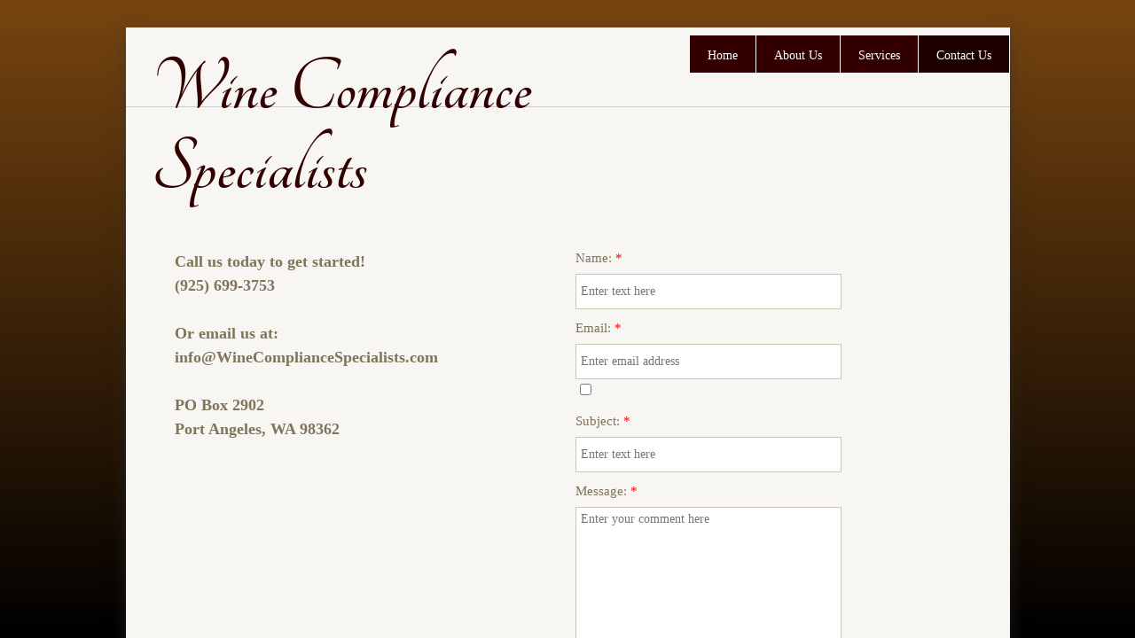

--- FILE ---
content_type: text/css
request_url: http://img2.wsimg.com/starfield/duel/v2.5.8/sf.core/app.css
body_size: 11991
content:
.sflayer{position:absolute;top:0;left:0;height:1px;width:1px}.sflayer-dialog{z-index:150000000}.sflayer-flyout{z-index:110000000}.sflayer-abstop{z-index:2000000000}.sf-icn,.sf-icn:link{display:inline-block;vertical-align:middle;background-image:url(//img1.wsimg.com/starfield/duel/v2.5.8/sf.core/images/sf-icn-sprt.png);background-repeat:no-repeat;overflow:hidden;text-decoration:none}.sf-icn-cal{background-position:0 0;width:17px;height:17px}.sf-icn-calnext{background-position:0 -37px;width:14px;height:14px}.sf-icn-calprev{background-position:0 -71px;width:14px;height:14px}.sf-icn-close1{background-position:0 -105px;width:15px;height:15px}.sf-icn-close2{background-position:0 -140px;width:13px;height:13px}.sf-icn-copy{background-position:0 -173px;width:16px;height:18px}.sf-icn-edit{background-position:0 -211px;width:15px;height:15px}.sf-icn-email{background-position:0 -246px;width:18px;height:13px}.sf-icn-export{background-position:0 -279px;width:19px;height:11px}.sf-icn-favorite{background-position:0 -310px;width:17px;height:15px}.sf-icn-feedback{background-position:0 -345px;width:16px;height:15px}.sf-icn-import{background-position:0 -380px;width:19px;height:11px}.sf-icn-print{background-position:0 -411px;width:16px;height:16px}.sf-icn-rdadd{background-position:0 -447px;width:20px;height:20px}.sf-icn-rdcheck{background-position:0 -487px;width:20px;height:20px}.sf-icn-rddelete{background-position:0 -527px;width:20px;height:20px}.sf-icn-rdremove{background-position:0 -567px;width:20px;height:20px}.sf-icn-rdrenew{background-position:0 -607px;width:20px;height:20px}.sf-icn-rdupgrade{background-position:0 -647px;width:20px;height:20px}.sf-icn-refresh{background-position:0 -687px;width:14px;height:14px}.sf-icn-restore{background-position:0 -721px;width:14px;height:14px}.sf-icn-searchgd{background-position:0 -755px;width:14px;height:14px}.sf-icn-searchpl{background-position:0 -789px;width:14px;height:14px}.sf-icn-settings{background-position:0 -823px;width:16px;height:16px}.sf-icn-sync{background-position:0 -859px;width:17px;height:18px}.sf-icn-ascend{background-position:0 -922px;width:7px;height:4px}.sf-icn-descend{background-position:0 -896px;width:7px;height:4px}.sf-icn-chkmark{background-position:1px -948px;height:12px;width:13px}.sf-icn-save{background-position:0 -1016px;width:16px;height:16px}.sf-icn-cancel{background-position:0 -980px;width:16px;height:16px}.sf-icn-rdrenew2{background-position:0 -1052px;width:20px;height:20px}.sf-icn-rdrenew3{background-position:0 -1092px;width:20px;height:20px}.sf-icn-rddelete2{background-position:0 -1132px;width:14px;height:14px}.sf-icn-pil{display:inline-block;vertical-align:middle;background-image:url(//img1.wsimg.com/starfield/duel/v2.5.8/sf.core/images/sf-icn-pil-sprt.png);background-repeat:no-repeat;overflow:hidden;text-decoration:none;height:15px;width:15px}.sf-btn-dsabld .sf-icn-pil{zoom:1;filter:alpha(opacity=40);opacity:.4;cursor:default!important}.sf-icn-pil-purchase{background-position:0 0}.sf-icn-pil-delete{background-position:0 -25px}.sf-icn-pil-add{background-position:0 -50px}.sf-icn-pil-edit{background-position:0 -75px}.sf-icn-alert,.sf-icn-alert:link{display:inline-block;vertical-align:middle;background-image:url(//img1.wsimg.com/starfield/duel/v2.5.8/sf.core/images/sf-icn-alert.png);background-repeat:no-repeat;overflow:hidden;text-decoration:none;position:absolute;top:50%;left:10px;margin-top:-12px;height:23px}.sf-icn-alert-error{background-position:0 -10px;width:26px}.sf-icn-alert-warning{background-position:0 -61px;width:26px}.sf-icn-alert-success{background-position:-1px -112px;width:24px}.sf-icn-alert-info{background-position:-1px -162px;width:24px}.sf-pl .sf-icn-alert-info{background-position:-1px -211px;width:24px}.sf-offscrn{position:absolute;left:-999999em}.sf-btn-primary,.sf-btn-primary:link,.sf-btn-primary:visited{background-image:url(//img1.wsimg.com/starfield/duel/v2.5.8/sf.core/images/sf-btn-primary-sprt.png);background-color:#000;border-width:1px;border-style:solid;-moz-border-radius:3px;-webkit-border-radius:3px;border-radius:3px;display:inline-block;font-family:verdana;font-size:12px;font-weight:700;cursor:pointer;text-decoration:none;vertical-align:middle;line-height:12px;padding:4px 10px 5px;*padding:3px 10px 6px;margin:0}button.sf-btn-primary,input.sf-btn-primary{height:12px;line-height:10px;box-sizing:content-box;-moz-box-sizing:content-box;-webkit-box-sizing:content-box;*height:23px;*padding:0 9px 1px;*line-height:normal;*overflow:visible}button.sf-btn-primary::-moz-focus-inner,input.sf-btn-primary::-moz-focus-inner{padding:0;border:0}.sf-btn-primary,.sf-btn-primary:link,.sf-btn-primary:visited{background-position:0 0;border-color:#000;color:#fff}.sf-btn-primary:hover{background-position:0 -30px}.sf-btn-primary:active{background-position:0 -60px}.sf-btn-primary.sf-btn-dsabld,.sf-btn-primary.sf-btn-dsabld:link,.sf-btn-primary.sf-btn-dsabld:visited{background-position:0 -90px;border-color:#a5a5a5;color:#fff;cursor:default}.sf-btn-secondary,.sf-btn-secondary:link,.sf-btn-secondary:visited{background-image:url(//img1.wsimg.com/starfield/duel/v2.5.8/sf.core/images/sf-btn-secondary-sprt.png);background-color:#b1b1b1;border-width:1px;border-style:solid;-moz-border-radius:3px;-webkit-border-radius:3px;border-radius:3px;display:inline-block;font-family:verdana;font-size:12px;font-weight:700;cursor:pointer;text-decoration:none;vertical-align:middle;line-height:12px;padding:4px 10px 5px;*padding:3px 10px 6px;margin:0}button.sf-btn-secondary,input.sf-btn-secondary{height:12px;line-height:10px;box-sizing:content-box;-moz-box-sizing:content-box;-webkit-box-sizing:content-box;*height:23px;*padding:0 9px 1px;*line-height:normal;*overflow:visible}button.sf-btn-secondary::-moz-focus-inner,input.sf-btn-secondary::-moz-focus-inner{padding:0;border:0}.sf-btn-secondary,.sf-btn-secondary:link,.sf-btn-secondary:visited{background-position:0 0;border-color:#b1b1b1;color:#000}.sf-btn-secondary:hover{background-position:0 -34px}.sf-btn-secondary:active{background-position:0 -68px}.sf-btn-secondary.sf-btn-dsabld,.sf-btn-secondary.sf-btn-dsabld:link,.sf-btn-secondary.sf-btn-dsabld:visited{background-position:0 -103px;border-color:#E0E0E0;color:#999;cursor:default}.sf-btn-minor,.sf-btn-minor:link,.sf-btn-minor:visited{background:url(//img1.wsimg.com/starfield/duel/v2.5.8/sf.core/images/sf-btn-minor-sprt.png) 0 0 repeat-x #b1b1b1;border-width:1px;border-style:solid;-moz-border-radius:3px;-webkit-border-radius:3px;border-radius:3px;display:inline-block;font-family:verdana;font-size:10px;font-weight:700;cursor:pointer;text-decoration:none;vertical-align:middle;line-height:12px;padding:3px 10px 4px;margin:0}button.sf-btn-minor,input.sf-btn-minor{height:12px;line-height:10px;box-sizing:content-box;-moz-box-sizing:content-box;-webkit-box-sizing:content-box;*height:21px;*padding:0 9px 1px;*line-height:normal;*overflow:visible}button.sf-btn-minor::-moz-focus-inner,input.sf-btn-minor::-moz-focus-inner{padding:0;border:0}.sf-btn-minor,.sf-btn-minor:link,.sf-btn-minor:visited{background-position:0 0;border-color:#b1b1b1;color:#000}.sf-btn-minor:hover,.sf-btn-minor.hover{background-position:0 -30px}.sf-btn-minor:active{background-position:0 -60px}.sf-btn-minor.sf-btn-dsabld,.sf-btn-minor.sf-btn-dsabld:link,.sf-btn-minor.sf-btn-dsabld:visited{background-position:0 -90px;border-color:#E0E0E0;color:#999;cursor:default}.sf-btn-pil,.sf-btn-pil:link,.sf-btn-pil:visited{border-width:1px;border-style:solid;-moz-border-radius:12px;-webkit-border-radius:12px;border-radius:12px;display:inline-block;font-family:arial,verdana,helvetica,sans-serif;font-size:11px;font-weight:400;cursor:pointer;margin:0;text-decoration:none;vertical-align:middle;line-height:14px;padding:2px 10px 3px;white-space:nowrap}button.sf-btn-pil,input.sf-btn-pil{box-sizing:content-box;-moz-box-sizing:content-box;-webkit-box-sizing:content-box;*height:21px;*padding:0 9px 1px;*line-height:normal;*overflow:visible}button.sf-btn-pil::-moz-focus-inner,input.sf-btn-pil::-moz-focus-inner{padding:0;border:0}.sf-btn-pil,.sf-btn-pil:link,.sf-btn-pil:visited{background:#f9f9f9;background:url([data-uri]);*background:#f9f9f9;background:-moz-linear-gradient(top,#fff 5%,#ededed 100%);background:-webkit-gradient(linear,left top,left bottom,color-stop(5%,#fff),color-stop(100%,#ededed));background:-webkit-linear-gradient(top,#fff 5%,#ededed 100%);background:-o-linear-gradient(top,#fff 5%,#ededed 100%);background:-ms-linear-gradient(top,#fff 5%,#ededed 100%);background:linear-gradient(top,#fff 5%,#ededed 100%);filter:progid:DXImageTransform.Microsoft.gradient(startColorstr='#ffffff', endColorstr='#ededed', GradientType=0);border-color:#cfcfcf;color:#00f}.sf-btn-pil:hover{border-color:#afafaf}.sf-btn-pil:active{background:#ededed;background:url([data-uri]);*background:#ededed;background:-moz-linear-gradient(top,#ededed 5%,#fff 100%);background:-webkit-gradient(linear,left top,left bottom,color-stop(5%,#ededed),color-stop(100%,#fff));background:-webkit-linear-gradient(top,#ededed 5%,#fff 100%);background:-o-linear-gradient(top,#ededed 5%,#fff 100%);background:-ms-linear-gradient(top,#ededed 5%,#fff 100%);background:linear-gradient(top,#ededed 5%,#fff 100%);filter:progid:DXImageTransform.Microsoft.gradient(startColorstr='#ededed', endColorstr='#ffffff', GradientType=0)}.sf-btn-pil.sf-btn-dsabld,.sf-btn-pil.sf-btn-dsabld:link,.sf-btn-pil.sf-btn-dsabld:visited{border-color:#f1f1f1;color:#b2b2ff;cursor:default;background:#fff;background:url([data-uri]);*background:#fff;background:-moz-linear-gradient(top,#fff 5%,#fafafa 100%);background:-webkit-gradient(linear,left top,left bottom,color-stop(5%,#fff),color-stop(100%,#fafafa));background:-webkit-linear-gradient(top,#fff 5%,#fafafa 100%);background:-o-linear-gradient(top,#fff 5%,#fafafa 100%);background:-ms-linear-gradient(top,#fff 5%,#fafafa 100%);background:linear-gradient(top,#fff 5%,#fafafa 100%);filter:progid:DXImageTransform.Microsoft.gradient(startColorstr='#ffffff', endColorstr='#fafafa', GradientType=0)}:root .sf-btn-pil{filter:none \0/IE9}.sf-btn-pil .sf-icn-pil{margin:-3px 5px -2px -4px;*margin-top:-2px}.sf-btn-pil-lg,.sf-btn-pil-lg:link,.sf-btn-pil-lg:visited,.sf-btn-pil-lg:active{cursor:pointer;display:inline-block;line-height:15px;margin-bottom:0;padding:4px 12px;text-align:center;text-decoration:none;vertical-align:middle;font-family:arial,verdana,helvetica,sans-serif;font-size:12px;-moz-border-radius:20px;-webkit-border-radius:20px;border-radius:20px;background:#fefefe;background:url([data-uri]);*background:#fefefe;background:-moz-linear-gradient(top,#fefefe 0,#f3f3f3 50%,#ededed 55%,#fcfcfc 100%);background:-webkit-gradient(linear,left top,left bottom,color-stop(0%,#fefefe),color-stop(50%,#f3f3f3),color-stop(55%,#ededed),color-stop(100%,#fcfcfc));background:-webkit-linear-gradient(top,#fefefe 0,#f3f3f3 50%,#ededed 55%,#fcfcfc 100%);background:-o-linear-gradient(top,#fefefe 0,#f3f3f3 50%,#ededed 55%,#fcfcfc 100%);background:-ms-linear-gradient(top,#fefefe 0,#f3f3f3 50%,#ededed 55%,#fcfcfc 100%);background:linear-gradient(to bottom,#fefefe 0,#f3f3f3 50%,#ededed 55%,#fcfcfc 100%);filter:progid:DXImageTransform.Microsoft.gradient(startColorstr='#fefefe', endColorstr='#fcfcfc', GradientType=0);border:1px solid #cfcfcf;color:#000;box-shadow:2px 4px 2px rgba(0,0,0,.08),0 0 1px 1px #fff inset}.sf-btn-pil-lg:hover{border-color:#afafaf}.sf-btn-pil-lg.sf-btn-dsabld,.sf-btn-pil-lg.sf-btn-dsabld:link,.sf-btn-pil-lg.sf-btn-dsabld:visited{border-color:#f1f1f1;color:#c6c6c6;cursor:default;background:#fff;background:url([data-uri]);*background:#fff;background:-moz-linear-gradient(top,#fff 0,#fafafa 55%,#fefefe 100%);background:-webkit-gradient(linear,left top,left bottom,color-stop(0%,#fff),color-stop(55%,#fafafa),color-stop(100%,#fefefe));background:-webkit-linear-gradient(top,#fff 0,#fafafa 55%,#fefefe 100%);background:-o-linear-gradient(top,#fff 0,#fafafa 55%,#fefefe 100%);background:-ms-linear-gradient(top,#fff 0,#fafafa 55%,#fefefe 100%);background:linear-gradient(to bottom,#fff 0,#fafafa 55%,#fefefe 100%);filter:progid:DXImageTransform.Microsoft.gradient(startColorstr='#ffffff', endColorstr='#fefefe', GradientType=0)}:root .sf-btn-pil-lg{filter:none \0/IE9}button.sf-btn-pil-lg{*padding-top:3px;*padding-bottom:2px}button.sf-btn-pil-lg::-moz-focus-inner{padding:0;border:0}.sf-btn-pil-lg .sf-icn-pil{margin:-1px 5px 0 -6px;*margin-top:-2px}.sf-btn-previous,.sf-btn-previous:link,.sf-btn-previous:visited{background:url(//img1.wsimg.com/starfield/duel/v2.5.8/sf.core/images/sf-btn-prev-next-sprt.png);display:inline-block;vertical-align:middle;background-repeat:no-repeat;background-position:0 0;overflow:hidden;text-decoration:none;height:17px;width:17px}.sf-btn-previous:active,.sf-btn-previous:hover{background-position:0 -32px}.sf-btn-previous.sf-btn-dsabld,.sf-btn-previous.sf-btn-dsabld:link,.sf-btn-previous.sf-btn-dsabld:visited{background-position:0 -64px}.sf-btn-next,.sf-btn-next:link,.sf-btn-next:visited{background:url(//img1.wsimg.com/starfield/duel/v2.5.8/sf.core/images/sf-btn-prev-next-sprt.png);display:inline-block;vertical-align:middle;background-repeat:no-repeat;background-position:0 -95px;overflow:hidden;text-decoration:none;height:17px;width:17px;border:0 none}.sf-btn-next:active,.sf-btn-next:hover{background-position:0 -127px}.sf-btn-next.sf-btn-dsabld,.sf-btn-next.sf-btn-dsabld:link,.sf-btn-next.sf-btn-dsabld:visited{background-position:0 -159px}.sf-btn-file{position:relative;overflow:hidden}.sf-btn-file input{cursor:pointer;position:absolute;top:0;right:0;margin:0;padding:0;font-size:100px;opacity:0;filter:alpha(opacity=0);*vertical-align:text-top}.sf-btn-m-right,.sf-btn-m-right:link,.sf-btn-m-right:visited{margin-right:7px}.sf-btn-m-left,.sf-btn-m-left:link,.sf-btn-m-left:visited{margin-left:7px}.sf-clear:after{content:".";display:block;visibility:hidden;height:0;font-size:1px;clear:both}.sf-clear{zoom:1}.sf-clear:after{content:".";display:block;visibility:hidden;height:0;font-size:1px;clear:both}.sf-clear{zoom:1}.sf-header-wrap{height:auto!important;min-width:980px;color:#000;font-family:Arial,verdana,Helvetica,sans-serif;font-size:12px;margin:0;line-height:1}.sf-header-wrap a,.sf-header-wrap a:link,.sf-header-wrap a:visited{text-decoration:underline}.sf-header-wrap a:hover{text-decoration:none}.sf-offscrn{position:absolute;left:-999999em}.sf-header-top{height:26px;background-color:#000}.sf-header-top a,.sf-header-top a:link,.sf-header-top a:visited{color:#a9caf3}.sf-header-logo,.sf-header-logo:link,.sf-header-logo:visited,.sf-header-logo:hover{float:left;display:inline-block;height:26px;line-height:26px;vertical-align:middle;max-width:300px;margin:0 0 0 15px;white-space:nowrap;font-size:11px;color:#FFF;overflow:hidden;text-overflow:ellipses}.sf-header-suite-logo,a.sf-header-suite-logo:link,a.sf-header-suite-logo:visited,a.sf-header-suite-logo:hover{font-size:14px;font-weight:700;text-transform:uppercase;font-family:Arial,Helvetica,FreeSans,sans-serif;font-weight:400;overflow:hidden;margin:6px 0 0 23px;height:20px;line-height:1;-webkit-box-reflect:below -15px -webkit-gradient(linear,left top,left bottom,from(transparent),to(rgba(0,0,0,.5)));float:left;text-decoration:none;color:#fff;display:inline-block}.sf-header-suite-logo-first-word{background:-webkit-gradient(linear,left top,left bottom,from(#feb228),to(#ffc95d));-webkit-background-clip:text;-webkit-text-fill-color:transparent;font-weight:700;color:#feb228}.sf-header-version{float:left;margin:8px 0 0 10px;color:#FFF;font-size:11px}.sf-header-topbar{height:19px;color:#fff;padding:7px 10px 0 0;font-size:11px;float:right;z-index:1;position:relative}.sf-header-topbar-item{float:left;margin-left:25px;display:inline}.sf-header-slideout-item{position:relative;overflow:visible;height:20px;top:-4px}a.sf-header-slideout-button,a.sf-header-slideout-button:link,a.sf-header-slideout-button:visited,a.sf-header-slideout-button:hover{cursor:pointer;background:#bebebe;background:url([data-uri]);*background:#bebebe;background:-moz-linear-gradient(top,#bebebe 0,#969696 100%);background:-webkit-gradient(linear,left top,left bottom,color-stop(0%,#bebebe),color-stop(100%,#969696));background:-webkit-linear-gradient(top,#bebebe 0,#969696 100%);background:-o-linear-gradient(top,#bebebe 0,#969696 100%);background:-ms-linear-gradient(top,#bebebe 0,#969696 100%);background:linear-gradient(to bottom,#bebebe 0,#969696 100%);filter:progid:DXImageTransform.Microsoft.gradient(startColorstr='#bebebe', endColorstr='#969696', GradientType=0);border:0 none;-webkit-border-radius:10px;-moz-border-radius:10px;border-radius:10px;line-height:18px;height:20px;text-align:right;display:inline-block;*display:inline;*zoom:1;text-decoration:none;color:#fff;padding:0 25px 0 15px}.sf-header-slideout-button-icon{position:absolute;top:4px;right:4px;width:12px;height:12px;background-color:#787878;display:block;border-radius:10px}.sf-header-slideout-button-grayarrow{width:0;height:0;border-top:4px solid transparent;border-bottom:4px solid transparent;border-left:4px solid #fff;display:inline-block;position:absolute;top:2px;left:5px}.sf-header-tabs-menu-wrap{font-size:11px;color:#fff;background-position:0 -305px;background-repeat:repeat-x;height:36px;background:#3d4045;background:url([data-uri]);*background:#3d4045;background:-moz-linear-gradient(top,#3d4045 0,#020202 100%);background:-webkit-gradient(linear,left top,left bottom,color-stop(0%,#3d4045),color-stop(100%,#020202));background:-webkit-linear-gradient(top,#3d4045 0,#020202 100%);background:-o-linear-gradient(top,#3d4045 0,#020202 100%);background:-ms-linear-gradient(top,#3d4045 0,#020202 100%);background:linear-gradient(to bottom,#3d4045 0,#020202 100%);filter:progid:DXImageTransform.Microsoft.gradient(startColorstr='#3d4045', endColorstr='#020202', GradientType=0)}:root .sf-header-tabs-menu-wrap{filter:none \0/IE9}.sf-header-tabs-menu-wrap a,.sf-header-tabs-menu-wrap a:link,.sf-header-tabs-menu-wrap a:visited{color:#a9caf3}.sf-header-custom-list{float:right;padding:7px 10px 0 0;margin:0;list-style:none;z-index:0;position:relative}.sf-header-custom-item{margin-left:20px;float:left;position:relative}.sf-header-tabs-menu{margin:0 0 0 100px;padding:0;float:left;list-style:none;font-size:12px;height:24px;position:relative;z-index:1000;top:12px}.sf-header-tabs-menu li{float:left;position:relative;margin-right:1px;z-index:1000}.sf-header-tabs-menu li a,.sf-header-tabs-menu li a:link,.sf-header-tabs-menu li a:visited{display:block;float:left;padding:5px 15px 0;text-decoration:none;min-height:17px;height:17px;outline:0;color:#000;-moz-border-radius:7px 7px 0 0;-webkit-border-radius:7px 7px 0 0;border-radius:7px 7px 0 0}.sf-header-tabs-menu li:hover a,.sf-header-tabs-menu li a:hover,.sf-header-tabs-menu li.sf-active a,.sf-header-tabs-menu li.sf-active a:link,.sf-header-tabs-menu li.sf-active a:visited{background:#fff;border:1px solid #fff;-webkit-box-shadow:inset 0 7px 5px 0 #d8d8d8;box-shadow:inset 0 7px 5px 0 #d8d8d8}.sf-header-tabs-menu ul{background-color:#fff;position:absolute;top:24px;left:-999em;z-index:10000;height:auto!important;width:172px;float:none;clear:left;padding:0;margin:0;list-item:none}.sf-header-tabs-menu li:hover ul{left:auto}.sf-header-tabs-menu ul li a,.sf-header-tabs-menu ul li a:link,.sf-header-tabs-menu ul li a:visited,.sf-header-tabs-menu li.sf-active ul li a,.sf-header-tabs-menu li.sf-active ul li a:link,.sf-header-tabs-menu li.sf-active ul li a:visited{height:auto!important;text-align:left;display:block;background:none!important;border-radius:0;padding:5px 6px 5px 10px;line-height:17px;width:155px;min-height:0;white-space:normal;box-shadow:none;-webkit-box-shadow:none;float:left}.sf-header-tabs-menu ul li.sf-last-nav-item a,.sf-header-tabs-menu ul li.sf-last-nav-item a:link,.sf-header-tabs-menu ul li.sf-last-nav-item a:visited{border-bottom:1px solid #c9c9c9!important}.sf-header-menu-wrap{background-position:left 0;background-color:#fdfdfd;height:28px;background-repeat:repeat-x;clear:both;border-bottom:1px solid #ccc}.sf-header-menu{float:left;position:relative;z-index:999;margin:0;padding:0;list-style:none;font-size:12px;height:27px}.sf-header-menu li{float:left;position:relative;background-position:right -45px;background-repeat:no-repeat;vertical-align:middle;z-index:999;cursor:pointer}.sf-header-menu li.sf-header-menu-last{background-image:none}.sf-header-menu li a,.sf-header-menu li a:link,.sf-header-menu li a:visited,.sf-header-menu li a:hover{display:block;padding:8px 15px;color:#000;text-decoration:none;float:left}.sf-header-menu li.sf-active a,.sf-header-menu li.sf-active a:link,.sf-header-menu li.sf-active a:visited{background-repeat:no-repeat;font-weight:700}.sf-header-menu li.sf-active ul li a,.sf-header-menu li.sf-active ul li a:link,.sf-header-menu li.sf-active ul li a:visited{background-repeat:no-repeat;font-weight:400}.sf-header-menu li.sf-header-menu-dropdown{padding-right:16px}.sf-header-menu li.sf-header-menu-dropdown a,.sf-header-menu li.sf-header-menu-dropdown a:link,.sf-header-menu li.sf-header-menu-dropdown a:visited{padding:8px 19px 8px 15px!important;background-position:right -70px;background-repeat:no-repeat}.sf-header-menu ul{position:absolute;top:28px;left:-999em;z-index:999;padding:0;margin:0;border-right:1px solid #c9c9c9;border-top:1px solid #ccc;width:172px;float:none;clear:left;background-color:#fff;zoom:1}.sf-header-menu ul li{background-image:none;border-bottom:0;padding:0;margin:0;position:relative;display:block;height:1%;z-index:999}.sf-header-menu li.sf-header-menu-dropdown ul li a,.sf-header-menu li.sf-header-menu-dropdown ul li a:link,.sf-header-menu li.sf-header-menu-dropdown ul li a:visited{height:auto!important;text-align:left!important;display:block!important;background-image:none!important;padding:5px 6px 5px 10px!important;width:155px!important;background-color:#fff;border-bottom:1px dotted #c9c9c9;border-left:1px solid #c9c9c9!important;min-height:0!important;white-space:normal!important;line-height:17px!important}.sf-header-menu ul li.sf-last-nav-item a,.sf-header-menu ul li.sf-last-nav-item a:link,.sf-header-menu ul li.sf-last-nav-item a:visited{border-bottom:1px solid #c9c9c9!important;background-image:none!important}.sf-header-menu ul li ul li.sf-last-nav-item li a,.sf-header-menu ul li ul li.sf-last-nav-item li a:link,.sf-header-menu ul li ul li.sf-last-nav-item li a:visited{border-bottom:1px dashed #c9c9c9!important}.sf-header-menu ul li ul li.sf-first-nav-item a,.sf-header-menu ul li ul li.sf-first-nav-item a:link,.sf-header-menu ul li ul li.sf-first-nav-item a:visited{border-bottom:1px dashed #c9c9c9!important}.sf-header-menu li:hover ul{left:auto}.sf-header-menu li ul li:hover{border-bottom:0}.sf-header-menu-gradient{background-position:left -34px;background-repeat:repeat-x;height:4px;font-size:0}.sf-header-menu-right-wrap{float:right}.sf-header-menu-wrap,.sf-header-menu li,.sf-header-menu li.sf-header-menu-dropdown a,.sf-header-menu li.sf-header-menu-dropdown a:link,.sf-header-menu li.sf-header-menu-dropdown a:visited,.sf-header-menu-gradient,.sf-header-logo{background-image:url(//img1.wsimg.com/starfield/duel/v2.5.8/sf.core/images/sf-header-sprt-gd.png)}.sf-header-logo{background-position:0 -124px;width:64px;height:26px;display:block;background-repeat:no-repeat;text-indent:-999999em}.sf-header-tabs-menu li a,.sf-header-tabs-menu li a:link,.sf-header-tabs-menu li a:visited{border:1px solid #5b9400;background:#7ec013;background:url([data-uri]);*background:#7ec013;background:-moz-linear-gradient(top,#91c939 0,#a1d54f 50%,#7dbe0c 50%);background:-webkit-gradient(linear,left top,left bottom,color-stop(0%,#91c939),color-stop(50%,#a1d54f),color-stop(50%,#7dbe0c));background:-webkit-linear-gradient(top,#91c939 0,#a1d54f 50%,#7dbe0c 50%);background:-o-linear-gradient(top,#91c939 0,#a1d54f 50%,#7dbe0c 50%);background:-ms-linear-gradient(top,#91c939 0,#a1d54f 50%,#7dbe0c 50%);background:linear-gradient(to bottom,#91c939 0,#a1d54f 50%,#7dbe0c 50%);filter:progid:DXImageTransform.Microsoft.gradient(startColorstr='#a0d54e', endColorstr='#589400', GradientType=0)}:root .sf-header-tabs-menu li a,:root .sf-header-tabs-menu li a:link,:root .sf-header-tabs-menu li a:visited{filter:none \0/IE9}.sf-header-tabs-menu li:hover a,.sf-header-tabs-menu li a:hover,.sf-header-tabs-menu li.sf-active a,.sf-header-tabs-menu li.sf-active a:link,.sf-header-tabs-menu li.sf-active a:visited{background:#fff;filter:none;border:1px solid #fff;-webkit-box-shadow:inset 0 7px 5px 0 #d8d8d8;box-shadow:inset 0 7px 5px 0 #d8d8d8}.sf-header-tabs-menu ul li a,.sf-header-tabs-menu ul li a:link,.sf-header-tabs-menu ul li a:visited,.sf-header-tabs-menu li.sf-active ul li a,.sf-header-tabs-menu li.sf-active ul li a:link,.sf-header-tabs-menu li.sf-active ul li a:visited{background:#fff;border-bottom:1px dotted #c9c9c9;border-left:1px solid #c9c9c9;border-right:1px solid #c9c9c9;border-top:0;box-shadow:none;-webkit-box-shadow:none}.sf-header-tabs-menu ul li a:hover,.sf-header-tabs-menu li.sf-active ul li a:hover,.sf-header-menu ul li a:hover{background-color:#e4efc7!important}.sf-pl .sf-header-menu-wrap,.sf-pl .sf-header-menu li,.sf-pl .sf-header-menu li.sf-header-menu-dropdown a,.sf-pl .sf-header-menu li.sf-header-menu-dropdown a:link,.sf-pl .sf-header-menu li.sf-header-menu-dropdown a:visited,.sf-pl .sf-header-menu-gradient,.sf-pl .sf-header-logo{background-image:url(//img1.wsimg.com/starfield/duel/v2.5.8/sf.core/images/sf-header-sprt-pl.png)}.sf-pl .sf-header-logo{display:none!important}.sf-pl .sf-header-tabs-menu li a,.sf-pl .sf-header-tabs-menu li a:link,.sf-pl .sf-header-tabs-menu li a:visited{border:1px solid #1f54bc;background:#3a7ee4;background:url([data-uri]);*background:#3a7ee4;background:-moz-linear-gradient(top,#70b2f1 0,#6db1f1 50%,#529ff1 50%,#3c81e5 100%);background:-webkit-gradient(linear,left top,left bottom,color-stop(0%,#70b2f1),color-stop(50%,#6db1f1),color-stop(50%,#529ff1),color-stop(100%,#3c81e5));background:-webkit-linear-gradient(top,#70b2f1 0,#6db1f1 50%,#529ff1 50%,#3c81e5 100%);background:-o-linear-gradient(top,#70b2f1 0,#6db1f1 50%,#529ff1 50%,#3c81e5 100%);background:-ms-linear-gradient(top,#70b2f1 0,#6db1f1 50%,#529ff1 50%,#3c81e5 100%);background:linear-gradient(to bottom,#70b2f1 0,#6db1f1 50%,#529ff1 50%,#3c81e5 100%);filter:progid:DXImageTransform.Microsoft.gradient(startColorstr='#6db1f1', endColorstr='#3a7ee4', GradientType=0)}:root .sf-pl .sf-header-tabs-menu li a,:root .sf-pl .sf-header-tabs-menu li a:link,:root .sf-pl .sf-header-tabs-menu li a:visited{filter:none \0/IE9}.sf-pl .sf-header-tabs-menu li:hover a,.sf-pl .sf-header-tabs-menu li a:hover,.sf-pl .sf-header-tabs-menu li.sf-active a,.sf-pl .sf-header-tabs-menu li.sf-active a:link,.sf-pl .sf-header-tabs-menu li.sf-active a:visited{background:#fff;filter:none;border:1px solid #fff;-webkit-box-shadow:inset 0 7px 5px 0 #d8d8d8;box-shadow:inset 0 7px 5px 0 #d8d8d8}.sf-pl .sf-header-tabs-menu ul li a,.sf-pl .sf-header-tabs-menu ul li a:link,.sf-pl .sf-header-tabs-menu ul li a:visited,.sf-pl .sf-header-tabs-menu li.sf-active ul li a,.sf-pl .sf-header-tabs-menu li.sf-active ul li a:link,.sf-pl .sf-header-tabs-menu li.sf-active ul li a:visited{background:#fff;border-bottom:1px dotted #c9c9c9;border-left:1px solid #c9c9c9;border-right:1px solid #c9c9c9;border-top:0;box-shadow:none;-webkit-box-shadow:none}.sf-pl .sf-header-tabs-menu ul li a:hover,.sf-pl .sf-header-tabs-menu li.sf-active ul li a:hover,.sf-pl .sf-header-menu ul li a:hover{background-color:#D9E5F3!important}.sf-form-row{margin-bottom:12px;line-height:1;*zoom:1}.sf-form-row:after{content:".";display:block;visibility:hidden;clear:both;height:0}.sf-form-label{display:block;margin-bottom:4px}.sf-form-input,.sf-form-select{font-family:arial,verdana,helvetica,sans-serif;font-size:12px;border:1px solid #ccc;padding:2px;margin:0}.sf-form-radio,.sf-form-check{padding:0 0 0 20px;text-indent:-20px;*text-indent:-10px;display:inline-block;*zoom:1;margin-right:26px}.sf-form-check input[type=checkbox],.sf-form-radio input[type=radio]{border:0 none;height:13px;margin:0 3px 0 0;padding:0;vertical-align:-2px;*vertical-align:0;width:13px}.sf-form-help{display:block;margin-top:3px;font-size:11px}.sf-form-error{color:#D00000;border-color:#D00000}.sf-form-error .sf-form-input,.sf-form-error .sf-form-select{border-color:#D00000}.sf-search{border:1px solid #ccc;font-family:arial,verdana,helvetica,sans-serif;font-size:12px;padding:2px 25px 2px 2px;background-image:url(//img1.wsimg.com/starfield/duel/v2.5.8/sf.core/images/sf-icn-sprt.png);background-position:100% -753px;background-repeat:no-repeat;height:17px}.sf-pl .sf-search{background-position:100% -787px}.sf-search:-moz-placeholder{color:#999}.sf-search::-webkit-input-placeholder{color:#999}.sf-menu{border:1px solid #bcbcbc;padding:0;margin:0;list-style:none}.sf-menu-li{border-top:1px dotted #CCC;word-wrap:break-word;_zoom:1}.sf-menu-li:first-child{border-top:0 none}.sf-menu-input{padding:5px;display:block;position:relative}.sf-menu-a,.sf-menu-a:link,.sf-menu-a:visited{text-decoration:none;color:#000;padding:7px 15px;display:block;position:relative;_zoom:1}.sf-menu-a:hover{text-decoration:underline;background-color:#e7f1cc}.sf-pl .sf-menu-a:hover{background-color:#d9e5f3}.sf-menu-highlight{color:#F90}.sf-menu-icns .sf-menu-a{padding-left:34px}.sf-menu-icn{display:block;height:24px;width:30px;position:absolute;left:2px;top:50%;margin-top:-12px}.sf-menu-icn.sf-icn{margin-left:5px;margin-top:-8px;height:20px}.sf-menu .sf-search{-moz-box-sizing:border-box;-webkit-box-sizing:border-box;box-sizing:border-box;height:21px;*height:15px;width:100%;*width:auto}.sf-list-ul ul,.sf-list-ol ol,.sf-list-un ul{margin-bottom:0}.sf-list-ul{list-style:disc outside none}.sf-list-ol,.sf-list-ul{margin:0 0 9px 25px}.sf-list-ol,.sf-list-ul,.sf-list-un{padding:0}.sf-list-un{margin:0 0 9px;list-style:none outside none}.sf-list-li{line-height:18px}.sf-list-ol{list-style:decimal outside none}.sf-datagrid-filterbar{border-left:1px solid #B2B2B2;border-right:1px solid #B2B2B2;border-top:1px solid #B2B2B2;font-size:11px;text-align:left;padding:3px 10px;clear:both;background:#e3dc9f;background:-moz-linear-gradient(top,#e3dc9f 0,#fbf5bc 100%);background:-webkit-gradient(linear,left top,left bottom,color-stop(0%,#e3dc9f),color-stop(100%,#fbf5bc));background:-webkit-linear-gradient(top,#e3dc9f 0,#fbf5bc 100%);background:-o-linear-gradient(top,#e3dc9f 0,#fbf5bc 100%);background:-ms-linear-gradient(top,#e3dc9f 0,#fbf5bc 100%);background:linear-gradient(to bottom,#e3dc9f 0,#fbf5bc 100%);filter:progid:DXImageTransform.Microsoft.gradient(startColorstr='#e3dc9f', endColorstr='#fbf5bc', GradientType=0);box-shadow:0 1px 0 #fffeae inset;*zoom:1}.sf-datagrid-filterbar:after{content:".";display:block;visibility:hidden;clear:both;height:0}.sf-datagrid-filterbar-left{float:left;margin-right:10px}.sf-datagrid-filterbar-right{float:right;margin-left:10px}.sf-datagrid-filterbar label{vertical-align:middle;margin-right:1px}.sf-datagrid-search{background-position:5px -753px;border:1px solid #B2B2B2;color:#838383;font-size:11px;height:16px;padding-left:25px;width:110px}.sf-datagrid-filterbar-right select{vertical-align:middle;height:20px;border:1px solid #b2b2b2;font-size:11px;margin:0}.sf-datagrid-pagn{background:#ddd;border:1px solid #b2b2b2;font-size:11px;padding:3px 10px;text-align:right;position:relative;*zoom:1}.sf-datagrid-pagn:after{content:".";display:block;visibility:hidden;clear:both;height:0}.sf-datagrid-pagn-top{margin-bottom:-1px}.sf-datagrid-pagn-bottom{margin-top:-1px}.sf-datagrid-pagn-left{float:left;margin-right:20px}.sf-datagrid-pagn-right{float:right;margin-left:20px}.sf-datagrid-pagn-prev,.sf-datagrid-pagn-next{vertical-align:-4px!important;*vertical-align:2px!important}.sf-datagrid-pagn label{margin-right:1px}.sf-datagrid-pagn select{font-size:11px;font-family:arial;padding:1px 1px 1px 0;margin:0 1px 0 0;border:1px solid #b2b2b2}.sf-datagrid-pagn-pager{margin:0 10px}.sf-datagrid-pagn-refresh{margin-right:10px}.sf-datagrid-pagn-right,.sf-datagrid-pagn-left{height:20px;line-height:20px}.sf-datagrid-pagn-pager label,.sf-datagrid-pagn-pager span{*vertical-align:3px}.sf-datagrid-pagn-displaycount{margin-right:30px}.sf-datagrid-main{overflow:hidden}.sf-datagrid{width:100%;font-size:12px;font-family:arial,verdana,helvetica,sans-serif;border-right:1px solid #b2b2b2;border-bottom:1px solid #b2b2b2;background-color:#fff;border-collapse:collapse;border-spacing:0}.sf-datagrid th,.sf-datagrid td{border-top:1px solid #b2b2b2;border-left:1px solid #b2b2b2}.sf-datagrid th{background-image:url(//img1.wsimg.com/starfield/duel/v2.5.8/sf.core/images/sf-datgrid-hdr.png);background-repeat:repeat-x;background-color:#f7f7f7;background:-moz-linear-gradient(top,#fefefe 0,#f4f4f4 50%,#e5e5e5 51%,#f7f7f7 100%);background:-webkit-gradient(linear,left top,left bottom,color-stop(0%,#fefefe),color-stop(50%,#f4f4f4),color-stop(51%,#e5e5e5),color-stop(100%,#f7f7f7));background:-webkit-linear-gradient(top,#fefefe 0,#f4f4f4 50%,#e5e5e5 51%,#f7f7f7 100%);background:-o-linear-gradient(top,#fefefe 0,#f4f4f4 50%,#e5e5e5 51%,#f7f7f7 100%);background:-ms-linear-gradient(top,#fefefe 0,#f4f4f4 50%,#e5e5e5 51%,#f7f7f7 100%);background:linear-gradient(top,#fefefe 0,#f4f4f4 50%,#e5e5e5 51%,#f7f7f7 100%);background-size:100% 100%;font-weight:700;padding:2px 10px;font-size:11px;text-align:left;height:22px;vertical-align:middle}.sf-datagrid td{padding:0 10px;height:26px;vertical-align:middle;empty-cells:show;overflow:hidden}.sf-datagrid-action-sort{color:#000;text-decoration:underline;display:block;position:relative}.sf-datagrid-action-sort:hover{text-decoration:none}.sf-datagrid-action-sort-active{padding-right:12px}.sf-datagrid th .sf-icn-ascend,.sf-datagrid th .sf-icn-descend{position:absolute;top:50%;right:0;margin-top:-3px}.sf-datagrid .sf-datagrid-odd td{background-color:#f5f5f5}.sf-datagrid .sf-datagrid-hover td{background-color:#fffcd6}.sf-datagrid .sf-datagrid-selected td{background-color:#e4efc7}.sf-datagrid .sf-datagrid-error td{background-color:#fedada}.sf-datagrid .sf-datagrid-rowstate-edit td[data-editable=true],.sf-datagrid .sf-datagrid-rowstate-edit td[data-editable=row],.sf-datagrid .sf-datagrid-cellstate-edit{padding:0 1px}.sf-datagrid .sf-datagrid-rowstate-edit td[data-editable=true] input[type=text],.sf-datagrid .sf-datagrid-rowstate-edit td[data-editable=row] input[type=text],.sf-datagrid .sf-datagrid-cellstate-edit input[type=text]{border:1px solid #88D702;margin:0;padding:0 7px;font-size:12px;font-family:arial,verdana,helvetica,sans-serif;line-height:21px}.sf-datagrid td[data-editable=true],.sf-datagrid td[data-editable=cell]{cursor:pointer}.sf-datagrid td.sf-datagrid-cellstate-edit[data-editable=true],.sf-datagrid td.sf-datagrid-cellstate-edit[data-editable=cell]{cursor:default}.sf-datagrid .sf-datagrid-cellstate-edit .sf-datagrid-celledit-btns{padding:3px 4px 0}.sf-datagrid-celledit-btnsext{background-color:#fff;padding:3px;border-left:1px solid #88D702;border-right:1px solid #88D702;border-bottom:1px solid #88D702;overflow:hidden;position:absolute}.sf-datagrid-celleditbtns a{margin-left:7px}.sf-datagrid-celleditbtns a:first-child{margin-left:0}.sf-datagrid .dgdatepicker input{*vertical-align:top}.sf-datagrid input[type=checkbox],.sf-datagrid input[type=radio]{width:13px;height:13px;vertical-align:middle;padding:0;margin:0;overflow:hidden}.sf-datagrid-actions{font-size:11px;line-height:20px;text-indent:-10px}.sf-datagrid-actions a{margin-left:10px}colgroup.sf-datagrid-check col,.sf-datagrid-check{width:34px;*width:13px}.sf-datagrid-sort-inactive{display:none!important}.sf-datagrid-xhead,.sf-datagrid-xbody{border:1px solid #b2b2b2;border-top:0 none}.sf-datagrid-xhead{background-image:url(//img1.wsimg.com/starfield/duel/v2.5.8/sf.core/images/sf-datgrid-hdr.png);background-repeat:repeat-x;background-color:#f7f7f7;background:-moz-linear-gradient(top,#fefefe 0,#f4f4f4 50%,#e5e5e5 51%,#f7f7f7 100%);background:-webkit-gradient(linear,left top,left bottom,color-stop(0%,#fefefe),color-stop(50%,#f4f4f4),color-stop(51%,#e5e5e5),color-stop(100%,#f7f7f7));background:-webkit-linear-gradient(top,#fefefe 0,#f4f4f4 50%,#e5e5e5 51%,#f7f7f7 100%);background:-o-linear-gradient(top,#fefefe 0,#f4f4f4 50%,#e5e5e5 51%,#f7f7f7 100%);background:-ms-linear-gradient(top,#fefefe 0,#f4f4f4 50%,#e5e5e5 51%,#f7f7f7 100%);background:linear-gradient(top,#fefefe 0,#f4f4f4 50%,#e5e5e5 51%,#f7f7f7 100%);background-size:100% 100%;border-top:1px solid #B2B2B2}.sf-datagrid-xbody{background-color:#F7F7F7}.sf-datagrid-xhead th:first-child,.sf-datagrid-xbody td:first-child{border-left:0 none;*border-left:1px solid transparent}.sf-datagrid-xhead .sf-datagrid,.sf-datagrid-xbody .sf-datagrid{border:0 none}.sf-datagrid-xhead table{background:0 0}.sf-datagrid-xhead th{border-top:0 none!important;background:0 0;box-sizing:border-box}.sf-datagrid-xbody .sf-datagrid{margin-top:-1px;-moz-box-shadow:0 1px 0 #b2b2b2;-webkit-box-shadow:0 1px 0 #b2b2b2;box-shadow:0 1px 0 #b2b2b2;*width:auto}.sf-datagrid-action-bar{border-left:1px solid #ccc;border-right:1px solid #ccc;border-top:1px solid #ccc;-moz-border-radius:10px 10px 0 0;-webkit-border-radius:10px 10px 0 0;border-radius:10px 10px 0 0;background-image:url(//img1.wsimg.com/starfield/duel/v2.5.8/sf.core/images/sf-datagrid-action-bar.png);background-repeat:repeat-x;height:42px;font-family:arial}.sf-datagrid-xhead-fix:after{content:""}.sf-datagrid-xhead-fix2:before{content:""}.sf-alert{font-family:arial,verdana,helvetica,sans-serif;font-size:12px;position:relative;padding:12px 25px 11px 46px;margin-bottom:20px;zoom:1;line-height:15px;font-weight:400}.sf-alert-close{position:absolute;right:2px;top:2px}.sf-alert-error{border:1px solid #d00000;background-color:#ffdcdc}.sf-alert-warning{border:1px solid #e0a61b;background-color:#fffbcc}.sf-alert-success{border:1px solid #88c236;background-color:#ecfbda}.sf-alert-info{border:1px solid #3aaedd;background-color:#e1f2f9}.sf-pl .sf-alert-info{border:1px solid #e3c921;background-color:#fdef94}.sf-alert-actions{float:right;margin:-4px -15px 0 7px}.sf-alert-actions a,.sf-alert-actions a:link,.sf-alert-actions button,.sf-alert-actions input{margin-left:3px}.sf_growl_sprite{background-image:url(//img1.wsimg.com/starfield/duel/v2.5.8/sf.core/images/sf_growl_sprite.png)}#sf_growl{position:fixed;top:40px;right:40px;width:280px;z-index:100000}#sf_growl_close_all{-webkit-border-radius:7px;-moz-border-radius:7px;border-radius:7px;z-index:100000;background:#000;background:rgba(0,0,0,.85);position:relative;display:none;margin-bottom:5px;font-family:Arial;font-weight:700;text-align:center;font-size:11px;color:#fff;cursor:pointer}.sf_growl_bg{height:100%;margin-bottom:5px;-webkit-border-radius:7px;-moz-border-radius:7px;border-radius:7px;padding:15px;background:#000;background:rgba(0,0,0,.85);position:relative;cursor:auto;font-family:arial,verdana,helvetica,sans-serif}.sf_growl_close{display:block;background-position:-56px 0;background-repeat:no-repeat;width:11px;height:11px;border:0;position:absolute;top:5px;right:5px;cursor:pointer;font-size:0}.sf_growl_msg{text-align:left;cursor:auto;color:#aaa}.sf_growl_ico{float:left;display:block;background-repeat:no-repeat;border:0;height:16px;margin-right:7px}.sf_growl_ico_success{background-position:0 0;width:17px}.sf_growl_ico_warning{background-position:-18px 0;width:18px}.sf_growl_ico_error{background-position:-37px 0;width:18px}.sf_growl_title{font-size:12px;color:#fff;font-weight:700;margin-bottom:9px}.sf_growl_content{font-size:11px;color:#CECECE;font-weight:400;line-height:13px}.sf-tip-ico{background:url(//img1.wsimg.com/starfield/duel/v2.5.8/sf.core/images/sf-tipper-sprt.gif) -7px -7px no-repeat;cursor:pointer;height:10px;width:10px;position:relative;vertical-align:middle;display:inline-block;zoom:1;*display:inline;overflow:hidden}.sf-tipper{display:block;position:absolute;z-index:2000010000}.sf-tipper-wrap,.sf-howl-wrap{background-color:#E1F2F9;border:1px solid #39AFDD;color:#000;font-family:arial,verdana,helvetica,sans-serif;font-size:12px;font-weight:400;line-height:1.3;min-height:43px;padding:17px 10px 10px;position:relative;text-align:left;width:213px}* html .sf-tipper-wrap{height:43px}.sf-tipper-heading,.sf-howl-heading{padding:0;font-weight:700}.sf-tipper-heading{font-size:1em;margin:0 0 4px}.sf-howl-heading{font-size:1.15em;margin:0 0 10px}.sf-tipper-ptr{display:block;background:url(//img1.wsimg.com/starfield/duel/v2.5.8/sf.core/images/sf-tipper-sprt.gif) no-repeat;height:11px;width:12px;position:absolute;overflow:hidden}.sf-tipper-ptr-topright{background-position:-6px -107px;bottom:0;left:1px}* html .sf-tipper-ptr-topright{bottom:-1px}.sf-tipper-ptr-bottomright{background-position:-6px -32px;left:1px;top:0}.sf-tipper-ptr-topleft{background-position:-6px -82px;bottom:0;right:0}* html .sf-tipper-ptr-topleft{bottom:-1px}.sf-tipper-ptr-bottomleft{background-position:-6px -57px;right:0;top:0}.sf-tipper-close,.sf-tourpoint-close{position:absolute;right:5px;top:5px;cursor:pointer}.sf-pl .sf-tip-ico{background-position:-32px -7px}.sf-pl .sf-tipper-wrap{background-color:#FDEF94;border-color:#E3C921}.sf-pl .sf-tipper-ptr-topright{background-position:-31px -107px}.sf-pl .sf-tipper-ptr-topleft{background-position:-31px -81px}.sf-pl .sf-tipper-ptr-bottomright{background-position:-31px -32px}.sf-pl .sf-tipper-ptr-bottomleft{background-position:-31px -57px}.sf-tipper-morelink{text-align:right;margin:5px 0 0}.sf-qt,.sf-howl{background:#000;background:rgba(0,0,0,.85);-webkit-border-radius:5px;-moz-border-radius:5px;border-radius:5px;margin-bottom:3px;position:absolute;display:none;font-family:arial,verdana,helvetica,sans-serif;font-size:11px;font-weight:400;line-height:14px;color:#fff}.sf-qt{max-width:180px;padding:8px 10px;z-index:2000010000}.sf-howl{max-width:400px;padding:18px 16px}.sf-qt-below,.sf-howl-below{margin-bottom:0;margin-top:9px}.sf-qt-arrow-wrap,.sf-howl-arrow-wrap{width:12px;height:6px;position:absolute;display:block;bottom:-6px;overflow:hidden}.sf-qt-arrow,.sf-howl-arrow{width:0;height:0;display:block;border-left:6px solid transparent;border-right:6px solid transparent;border-top:6px solid #000;border-top:6px solid rgba(0,0,0,.85)}.sf-qt-below .sf-qt-arrow,.sf-howl-below .sf-howl-arrow{border-top:0;border-bottom:6px solid #000;border-bottom:6px solid rgba(0,0,0,.85)}.sf-qt-below .sf-qt-arrow-wrap,.sf-howl-below .sf-howl-arrow-wrap{top:-6px}.sf-tourpoint{display:block;position:absolute;z-index:2000010000}.sf-tourpoint-wrap{background-color:#fafafa;border:1px solid #bbb;color:#000;font-family:arial,verdana,helvetica,sans-serif;font-size:12px;font-weight:400;line-height:1.3;min-height:43px;padding:10px;position:relative;text-align:left;width:215px}* html .sf-tourpoint-wrap{height:43px}.sf-tourpoint-heading{font-size:18px;font-weight:400;margin-bottom:7px;line-height:1.1}.sf-tourpoint-titlebarheading{font-weight:700;color:#9e9e9e;margin:0 30px 10px 0}.sf-tourpoint-ptr{display:block;background:url(//img1.wsimg.com/starfield/duel/v2.5.8/sf.core/images/sf-tourguide-sprt.png) no-repeat;height:11px;width:12px;position:absolute;overflow:hidden}.sf-tourpoint-ptr-topright{background-position:-4px -123px;bottom:0;left:1px}* html .sf-tourpoint-ptr-topright{bottom:-1px}.sf-tourpoint-ptr-bottomright{background-position:-4px -48px;left:1px;top:0}.sf-tourpoint-ptr-topleft{background-position:-4px -98px;bottom:0;right:0}* html .sf-tourpoint-ptr-topleft{bottom:-1px}.sf-tourpoint-ptr-bottomleft{background-position:-4px -73px;right:0;top:0}.sf-tourpoint-nav{background-color:#F2F2F2;height:20px;margin:20px -10px -10px;border-top:1px solid #bbb;text-align:center;padding:7px 0 0}.sf-tourpoint-nav li{background-image:url(//img1.wsimg.com/starfield/duel/v2.5.8/sf.core/images/sf-tourguide-sprt.png);display:inline-block;list-style:none;*display:inline;*zoom:1}.sf-tourpoint-nav-item{background-position:1px -191px;height:10px;width:9px;padding:0 5px}.sf-tourpoint-nav-item.current{background-position:1px -175px;cursor:default}.sf-tourpoint-nav-prev{background-position:-4px -154px;height:11px;width:7px;margin-top:1px;padding-right:5px;cursor:pointer}.sf-tourpoint-nav-next{background-position:6px -139px;height:11px;width:7px;margin-top:1px;padding-left:10px;cursor:pointer}.sf-tourpoint-nav li.disabled{opacity:.4;filter:alpha(opacity=40);cursor:default}.sf-tabs{font-family:arial,Verdana,helvetica,sans-serif;font-size:12px;margin:0;position:relative;padding:0 0 0 10px;z-index:1;list-style:none;zoom:1}.sf-tabs:after{content:".";display:block;visibility:hidden;height:0;font-size:1px;clear:both}.sf-tabs li{float:left;margin:0 2px 0 0;position:relative;top:1px;z-index:1}.sf-tabs-hidden{display:none!important}.sf-tabs a,.sf-tabs a:link,.sf-tabs a:visited{color:#000;display:block;float:left;padding:3px 15px;line-height:14px;border:1px solid #ccc;background-color:#e9e9e9;-moz-border-radius:7px 7px 0 0;-webkit-border-radius:7px 7px 0 0;border-radius:7px 7px 0 0;text-decoration:none}.sf-tabs a:focus{outline:0}.sf-tabs a:hover{background-color:#fff}.sf-tabs-actv-tab a,.sf-tabs-actv-tab a:link,.sf-tabs-actv-tab a:visited{color:#000;padding-bottom:4px;background-color:#fff;border-bottom:0}.sf-tabs-disabled-tab a,.sf-tabs-disabled-tab a:link,.sf-tabs-disabled-tab a:visited,.sf-tabs-disabled-tab a:hover{background-color:#e9e9e9;opacity:.4;filter:alpha(opacity=40)}.sf-tabs-content-wrap{border:1px solid #ccc;-moz-border-radius:10px;-webkit-border-radius:10px;border-radius:10px;position:relative;z-index:0;padding:0;font-family:arial,Verdana,helvetica,sans-serif;font-size:12px}.sf-tabs-content{padding:15px;display:none}.sf-tabs-content:first-child,.sf-tabs-actv-content{display:block}.sf-tabs-bborder{border-bottom:1px solid #ccc}.sf-tabs-toggle{background:#f7f7f7;background:-moz-linear-gradient(top,#f7f7f7 0,#dfdfdf 100%);background:-webkit-gradient(linear,left top,left bottom,color-stop(0%,#f7f7f7),color-stop(100%,#dfdfdf));background:-webkit-linear-gradient(top,#f7f7f7 0,#dfdfdf 100%);background:-o-linear-gradient(top,#f7f7f7 0,#dfdfdf 100%);background:-ms-linear-gradient(top,#f7f7f7 0,#dfdfdf 100%);background:linear-gradient(top,#f7f7f7 0,#dfdfdf 100%);filter:progid:DXImageTransform.Microsoft.gradient(startColorstr='#f7f7f7', endColorstr='#dfdfdf', GradientType=0);border-bottom:1px solid #BCBCBC;-moz-box-shadow:0 -1px 0 #e9e9e9 inset;-webkit-box-shadow:0 -1px 0 #e9e9e9 inset;box-shadow:0 -1px 0 #e9e9e9 inset;padding:4px 10px;text-align:center;zoom:1}.sf-tabs-toggle:after{content:".";display:block;visibility:hidden;clear:both;height:0}.sf-tabs-toggle-list{border:1px solid #f5f5f5;-moz-border-radius:3px;-webkit-border-radius:3px;border-radius:3px;display:inline-block;*display:inline;list-style:none;margin:0;padding:0;zoom:1;vertical-align:bottom}.sf-tabs-toggle-list li{float:left;white-space:nowrap}.sf-tabs-toggle-list li:first-child a{border-radius:3px 0 0 3px}.sf-tabs-toggle-list li:last-child a{border-radius:0 3px 3px 0}.sf-tabs-toggle-list a,.sf-tabs-toggle-list a:link,.sf-tabs-toggle-list a:visited{background:#e7e7e7;background:url([data-uri]);*background:#e7e7e7;background:-moz-linear-gradient(top,#e7e7e7 0,#c1c1c1 100%);background:-webkit-gradient(linear,left top,left bottom,color-stop(0%,#e7e7e7),color-stop(100%,#c1c1c1));background:-webkit-linear-gradient(top,#e7e7e7 0,#c1c1c1 100%);background:-o-linear-gradient(top,#e7e7e7 0,#c1c1c1 100%);background:-ms-linear-gradient(top,#e7e7e7 0,#c1c1c1 100%);background:linear-gradient(top,#e7e7e7 0,#c1c1c1 100%);filter:progid:DXImageTransform.Microsoft.gradient(startColorstr='#e7e7e7', endColorstr='#c1c1c1', GradientType=0);-moz-box-shadow:0 1px 1px #f6f6f6 inset;-webkit-box-shadow:0 1px 1px #f6f6f6 inset;border:1px solid #b3b3b3;box-shadow:0 1px 1px #f6f6f6 inset;color:#565656;display:block;font-family:arial,verdana,helvetica,sans-serif;font-size:12px;font-weight:400;height:21px;line-height:21.1px;padding:0 20px;text-decoration:none;text-shadow:0 0 0 transparent,0 1px 0 #eaeaea;min-width:54px;width:auto;_width:54px}:root .sf-tabs-toggle-list a,:root .sf-tabs-toggle-list a:link,:root .sf-tabs-toggle-list a:visited{filter:none \0/IE9}.sf-tabs-toggle-list a:hover,.sf-tabs-toggle-list .sf-tabs-toggle-actv a,.sf-tabs-toggle-list .sf-tabs-toggle-actv a:link,.sf-tabs-toggle-list .sf-tabs-toggle-actv a:visited{background:#6ea516;background:url([data-uri]);*background:#6ea516;background:-moz-linear-gradient(top,#6ea516 0,#86be2c 100%);background:-webkit-gradient(linear,left top,left bottom,color-stop(0%,#6ea516),color-stop(100%,#86be2c));background:-webkit-linear-gradient(top,#6ea516 0,#86be2c 100%);background:-o-linear-gradient(top,#6ea516 0,#86be2c 100%);background:-ms-linear-gradient(top,#6ea516 0,#86be2c 100%);background:linear-gradient(top,#6ea516 0,#86be2c 100%);filter:progid:DXImageTransform.Microsoft.gradient(startColorstr='#6ea516', endColorstr='#86be2c', GradientType=0);border-color:#407808;-moz-box-shadow:0 0 3px 0 #48800a inset;-webkit-box-shadow:0 0 3px 0 #48800a inset;box-shadow:0 0 3px 0 #48800a inset;color:#fff;font-weight:700;text-shadow:0 0 0 transparent,0 -1px 0 #5b8e15}:root .sf-tabs-toggle-list a:hover,:root .sf-tabs-toggle-list .sf-tabs-toggle-actv a,:root .sf-tabs-toggle-list .sf-tabs-toggle-actv a:link,:root .sf-tabs-toggle-list .sf-tabs-toggle-actv a:visited{filter:none \0/IE9}.sf-tabs-toggle-list .sf-tabs-toggle-actv a:before{content:"";border-bottom:4px solid transparent;border-left:4px solid #b3d779;border-top:4px solid transparent;display:inline-block;height:0;margin-left:-11px;margin-right:7px;width:0}.sf-pl .sf-tabs-toggle-list a:hover,.sf-pl .sf-tabs-toggle-list .sf-tabs-toggle-actv a,.sf-pl .sf-tabs-toggle-list .sf-tabs-toggle-actv a:link,.sf-pl .sf-tabs-toggle-list .sf-tabs-toggle-actv a:visited{background:#2b7de8;background:url([data-uri]);*background:#2b7de8;background:-moz-linear-gradient(top,#2b7de8 0,#65aaf0 100%);background:-webkit-gradient(linear,left top,left bottom,color-stop(0%,#2b7de8),color-stop(100%,#65aaf0));background:-webkit-linear-gradient(top,#2b7de8 0,#65aaf0 100%);background:-o-linear-gradient(top,#2b7de8 0,#65aaf0 100%);background:-ms-linear-gradient(top,#2b7de8 0,#65aaf0 100%);background:linear-gradient(to bottom,#2b7de8 0,#65aaf0 100%);filter:progid:DXImageTransform.Microsoft.gradient(startColorstr='#2b7de8', endColorstr='#65aaf0', GradientType=0);border-color:#1c5dde;-moz-box-shadow:0 0 3px 0 #2c7ee9 inset;-webkit-box-shadow:0 0 3px 0 #2c7ee9 inset;box-shadow:0 0 3px 0 #0247C5 inset;text-shadow:0 0 0 transparent,0 -1px 0 #235fb1}:root .sf-pl .sf-tabs-toggle-list a:hover,:root .sf-pl .sf-tabs-toggle-list .sf-tabs-toggle-actv a,:root .sf-pl .sf-tabs-toggle-list .sf-tabs-toggle-actv a:link,:root .sf-pl .sf-tabs-toggle-list .sf-tabs-toggle-actv a:visited{filter:none \0/IE9}.sf-pl .sf-tabs-toggle-list .sf-tabs-toggle-actv a:before{border-left:4px solid #9dcdfd}.sf-tabs-wiz{background-image:url(//img1.wsimg.com/starfield/duel/v2.5.8/sf.core/images/sf-tabs-wiz-sprt.png);background-repeat:repeat-x;background-position:left bottom;padding:9px 7.5px 0;text-align:left;zoom:1;font-family:arial,verdana,helvetica,sans-serif;font-size:12px;font-weight:700;height:42px;overflow:hidden}.sf-g-modal .sf-tabs-wiz{border-top:1px solid #ccc}.sf-tabs-wiz-list{display:inline-block;*display:inline;list-style:none;margin:0;padding:0;zoom:1}.sf-tabs-wiz-list li{float:left;white-space:nowrap;margin:0 2.5px;padding-bottom:10px;position:relative}.sf-tabs-wiz-list a,.sf-tabs-wiz-list a:link,.sf-tabs-wiz-list a:visited{display:inline-block;height:33px;padding-right:17px;color:#565656;text-decoration:none;background-image:url(//img1.wsimg.com/starfield/duel/v2.5.8/sf.core/images/sf-tabs-wiz-sprt.png);background-repeat:no-repeat;line-height:31.1px;cursor:pointer}.sf-tabs-wiz-list .sf-tabs-wiz-txt{display:inline-block;height:33px;cursor:pointer;padding-left:11px;background-image:url(//img1.wsimg.com/starfield/duel/v2.5.8/sf.core/images/sf-tabs-wiz-sprt.png);background-repeat:no-repeat;text-shadow:0 0 0 transparent,1px 1px 0 rgba(255,255,255,.6)}.sf-tabs-wiz-list .sf-tabs-wiz-list-last{padding-right:11px}.sf-tabs-wiz-list .sf-tabs-wiz-step-current:before{content:"";width:20px;height:10px;display:block;background-image:url(//img1.wsimg.com/starfield/duel/v2.5.8/sf.core/images/sf-tabs-wiz-sprt.png);background-repeat:no-repeat;background-position:-11px -292px;position:absolute;bottom:0;left:50%;margin-left:-10px}.sf-tabs-wiz-list .sf-tabs-wiz-step-current .sf-tabs-wiz-txt{color:#fff;text-shadow:0 0 0 transparent,0 -1px 0 rgba(0,0,0,.2)}.sf-tabs-wiz-list .sf-tabs-wiz-step-current a,.sf-tabs-wiz-list .sf-tabs-wiz-step-current .sf-tabs-wiz-txt,.sf-tabs-wiz-list .sf-tabs-wiz-step-incomplete a,.sf-tabs-wiz-list .sf-tabs-wiz-step-incomplete .sf-tabs-wiz-txt{cursor:default}.sf-tabs-wiz-list .sf-tabs-wiz-step-complete a{background-position:100% -140px}.sf-tabs-wiz-list .sf-tabs-wiz-step-complete .sf-tabs-wiz-txt{background-position:0 -140px}.sf-tabs-wiz-list .sf-tabs-wiz-step-complete a:hover{background-position:100% -212px}.sf-tabs-wiz-list .sf-tabs-wiz-step-complete a:hover .sf-tabs-wiz-txt{background-position:0 -212px}.sf-tabs-wiz-list .sf-tabs-wiz-step-complete .sf-tabs-wiz-list-last{background-position:100% -176px}.sf-tabs-wiz-list .sf-tabs-wiz-step-complete .sf-tabs-wiz-list-last .sf-tabs-wiz-txt{background-position:0 -176px}.sf-tabs-wiz-list .sf-tabs-wiz-step-complete .sf-tabs-wiz-list-last:hover{background-position:100% -248px}.sf-tabs-wiz-list .sf-tabs-wiz-step-complete .sf-tabs-wiz-list-last:hover .sf-tabs-wiz-txt{background-position:0 -248px}.sf-tabs-wiz-list .sf-tabs-wiz-step-incomplete a{background-position:100% 0}.sf-tabs-wiz-list .sf-tabs-wiz-step-incomplete .sf-tabs-wiz-txt{background-position:0 0}.sf-tabs-wiz-list .sf-tabs-wiz-step-incomplete .sf-tabs-wiz-list-last{background-position:100% -35px}.sf-tabs-wiz-list .sf-tabs-wiz-step-incomplete .sf-tabs-wiz-list-last .sf-tabs-wiz-txt{background-position:0 -35px}.sf-tabs-wiz-list .sf-tabs-wiz-step-current a{background-position:100% -70px}.sf-tabs-wiz-list .sf-tabs-wiz-step-current .sf-tabs-wiz-txt{background-position:0 -70px}.sf-tabs-wiz-list .sf-tabs-wiz-step-current .sf-tabs-wiz-list-last{background-position:100% -105px}.sf-tabs-wiz-list .sf-tabs-wiz-step-current .sf-tabs-wiz-list-last .sf-tabs-wiz-txt{background-position:0 -105px}.sf-pl .sf-tabs-wiz,.sf-pl .sf-tabs-wiz-list a,.sf-pl .sf-tabs-wiz-list .sf-tabs-wiz-txt,.sf-pl .sf-tabs-wiz-list .sf-tabs-wiz-step-current:before{background-image:url(//img1.wsimg.com/starfield/duel/v2.5.8/sf.core/images/sf-tabs-wiz-sprt-pl.png)}.sf-dialog .sf-tabs{padding:10px 0 0 10px}.sf-dialog,.sf-dialog-overlay{display:none}.sf-dialog{width:438px;overflow:hidden;position:absolute;top:0;left:0;margin:0;padding:0;background-color:#fff;z-index:2;border:1px solid #bcbcbc}.sf-dialog-modal{-moz-box-shadow:0 0 10px 0 rgba(0,0,0,.5);-webkit-box-shadow:0 0 10px 0 rgba(0,0,0,.5);box-shadow:0 0 10px 0 rgba(0,0,0,.5)}.sf-dialog-modeless{-moz-box-shadow:0 0 10px 0 rgba(0,0,0,.5);-webkit-box-shadow:0 0 10px 0 rgba(0,0,0,.5);box-shadow:0 0 10px 0 rgba(0,0,0,.5)}.sf-dialog-veil{-moz-box-shadow:0 3px 3px 0 rgba(0,0,0,.3);-webkit-box-shadow:0 3px 3px 0 rgba(0,0,0,.3);box-shadow:0 3px 3px 0 rgba(0,0,0,.3);border-color:#bcbcbc;border-color:rgba(0,0,0,.1);border-width:0 1px 1px}.sf-dialog-content{padding:20px 20px 18px;font-family:Arial,Verdana,sans-serif;font-size:12px;line-height:16px}.sf-dialog-title{font-size:12px;font-family:Arial,Helvetica,sans-serif;background:#212121;background:url([data-uri]);*background:#212121;background:-moz-linear-gradient(top,#494949 2%,#000 100%);background:-webkit-gradient(linear,left top,left bottom,color-stop(2%,#494949),color-stop(100%,#000));background:-webkit-linear-gradient(top,#494949 2%,#000 100%);background:-o-linear-gradient(top,#494949 2%,#000 100%);background:-ms-linear-gradient(top,#494949 2%,#000 100%);background:linear-gradient(top,#494949 2%,#000 100%);filter:progid:DXImageTransform.Microsoft.gradient(startColorstr='#494949', endColorstr='#000000', GradientType=0);padding:7px 7px 8px 10px;margin:0;color:#fff;line-height:15px;zoom:1;font-weight:700}:root .sf-dialog-title{filter:none \0/IE9}.sf-dialog-overlay{background-color:#363636;opacity:.85;filter:alpha(opacity=85);z-index:1;position:fixed;top:0;left:0;width:100%;height:100%}.sf-dialog-overlay-alt{opacity:.6!important;filter:alpha(opacity=60)!important;background:#fff!important}.sf-dialog-inner{position:relative;overflow:auto;margin:0;border:0;width:100%}.sf-dialog-buttons{position:relative;padding-top:20px;text-align:center;font-size:12px;line-height:14px}.sf-dialog-buttons-left{text-align:left}.sf-dialog-buttons a,.sf-dialog-buttons a:link{margin-right:10px}div.sf-dialog-buttons-right{text-align:right}.sf-dialog-buttons-right a,.sf-dialog-buttons-right a:link{margin-left:10px;margin-right:0}a.sf-dialog-link,a.sf-dialog-link:link,a.sf-dialog-link:visited{color:#00f;text-decoration:underline}a.sf-dialog-link:hover{text-decoration:none}.sf-dialog-close{position:absolute;right:7px;top:7px;cursor:pointer}.sf-dialog-wiz-title-steps{padding-left:10px;color:#999;font-weight:400}.sf-dialog.ui-state-disabled{opacity:1!important}.sf-dialog-footer{background:#f7f7f7;background:-moz-linear-gradient(top,#f7f7f7 0,#dfdfdf 100%);background:-webkit-gradient(linear,left top,left bottom,color-stop(0%,#f7f7f7),color-stop(100%,#dfdfdf));background:-webkit-linear-gradient(top,#f7f7f7 0,#dfdfdf 100%);background:-o-linear-gradient(top,#f7f7f7 0,#dfdfdf 100%);background:-ms-linear-gradient(top,#f7f7f7 0,#dfdfdf 100%);background:linear-gradient(top,#f7f7f7 0,#dfdfdf 100%);filter:progid:DXImageTransform.Microsoft.gradient(startColorstr='#f7f7f7', endColorstr='#dfdfdf', GradientType=0);border-top:1px solid #BCBCBC;-moz-box-shadow:0 -1px 0 #e9e9e9 inset;-webkit-box-shadow:0 -1px 0 #e9e9e9 inset;box-shadow:0 -1px 0 #e9e9e9 inset;margin:19px -20px -20px -20px;padding:9px 20px 10px;zoom:1}.sf-dialog-footer:after{content:".";display:block;visibility:hidden;clear:both;height:0}.sf-pagehelp{font-family:Arial,Helvetica,FreeSans,sans-serif;background:#a1d5ea url(//img1.wsimg.com/starfield/duel/v2.5.8/sf.core/images/sf-pagehelp-grad.gif) repeat-y;background:-moz-linear-gradient(left,#cae8f3 0,#a1d5ea 100%);background:-webkit-gradient(linear,left top,right top,color-stop(0%,#cae8f3),color-stop(100%,#a1d5ea));background:-webkit-linear-gradient(left,#cae8f3 0,#a1d5ea 100%);background:-o-linear-gradient(left,#cae8f3 0,#a1d5ea 100%);background:-ms-linear-gradient(left,#cae8f3 0,#a1d5ea 100%);background:linear-gradient(left,#cae8f3 0,#a1d5ea 100%);position:fixed;top:0;left:0;height:100%;border-right:1px solid #8BC2D7;-webkit-box-shadow:0 0 15px 0 #858585;-moz-box-shadow:0 0 15px 0 #858585;box-shadow:0 0 15px 0 #858585;z-index:2100000001;font-size:12px;font-weight:400;line-height:1.3;color:#27728F}.sf-pagehelp-wrap{margin:0 5px 5px;width:220px;min-width:220px}.sf-pagehelp-wrap a,.sf-pagehelp-wrap a:link,.sf-pagehelp-wrap a:visited{color:#00f;text-decoration:underline}.sf-pagehelp-pin{background-image:url(//img1.wsimg.com/starfield/duel/v2.5.8/sf.core/images/sf-pagehelp-sprt.png);background-position:0 -67px;background-repeat:no-repeat;cursor:pointer;display:block;padding:1px;position:absolute;top:15px;right:15px;width:16px;height:13px;text-decoration:none}.sf-pagehelp-pin.sf-pagehelp-pinned{background-position:0 -34px}.sf-pagehelp-toggle{width:20px;height:115px;background-image:url(//img1.wsimg.com/starfield/duel/v2.5.8/sf.core/images/sf-pagehelp-sprt.png);background-position:0 -166px;position:absolute;right:-20px;top:50%;margin-top:-57px;cursor:pointer;display:block}.sf-pagehelp-hidden .sf-pagehelp-toggle{background-position:-20px -166px}.sf-pagehelp-hdr{margin:8px 15px 10px}.sf-pagehelp-hdr h3{font-size:24px;font-weight:400;text-shadow:1px 1px 0 rgba(255,255,255,.75);padding:0;margin:0}.sf-pagehelp-subtext{border-top:1px dotted #71ADC4;margin:0;padding-top:5px}.sf-pagehelp .sf-tabs a,.sf-pagehelp .sf-tabs a:link,.sf-pagehelp .sf-tabs a:visited{border-color:#66b0ca;background-color:#6ec1e1;color:#fff;text-shadow:0 -1px 0 #46a0c2;-webkit-box-shadow:0 1px 0 #A6D7EB inset;-moz-box-shadow:0 1px 0 #A6D7EB inset;box-shadow:0 1px 0 #A6D7EB inset;padding-left:10px;padding-right:10px;line-height:14px;text-decoration:none}.sf-pagehelp .sf-tabs-actv-tab a,.sf-pagehelp .sf-tabs-actv-tab a:link,.sf-pagehelp .sf-tabs-actv-tab a:visited{background-color:#fff;border-color:#8BC2D7;color:#277290;text-shadow:none;-webkit-box-shadow:none;-moz-box-shadow:none;box-shadow:none}.sf-pagehelp .sf-tabs-content{padding:10px}.sf-pagehelp-tabs{background-color:#fff;border:1px solid #8bc2d7;position:relative;z-index:0;margin:0;-webkit-border-radius:7px;-moz-border-radius:7px;border-radius:7px;color:#555;overflow-y:auto;overflow-x:hidden}.sf-pagehelp-tabs .sf-pagehelp-hidden{display:none}.sf-pagehelp-tabs h5{font-weight:700;font-size:1em;margin:0}.sf-pagehelp-tabs p{padding:0;margin:0 0 1em}.sf-pagehelp-tabs ul,.sf-pagehelp-tabs ol{margin-bottom:1em;margin-left:25px;padding-left:0}.sf-pagehelp-tabs ul{list-style:square outside}.sf-pagehelp-tabs ol{list-style:decimal outside}.sf-pagehelp-tabs .sf-pagehelp-mlist{list-style:disc inside;margin:0;padding:0}.sf-pagehelp-tabs .sf-pagehelp-mlist-hdr{display:inline-block;*display:inline;*zoom:1;margin-left:-5px;margin:0 0 2px -10px \0/IE8+9;*margin-left:-5px}.sf-pagehelp-tabs .sf-slidenav{margin:0 -10px}.sf-pagehelp-tabs .sf-slidenav-menu{position:relative;list-style:none;margin:0;padding:0;*zoom:1}.sf-pagehelp-tabs .sf-slidenav-crumbs{color:#28728F;border-bottom:1px solid #d6eaf3;padding:0 10px 10px;font-size:11px;*zoom:1}.sf-pagehelp-tabs .sf-slidenav-home{background:url(//img1.wsimg.com/starfield/duel/v2.5.8/sf.core/images/sf-pagehelp-sprt.png) no-repeat scroll 0 0 transparent;height:14px;line-height:14px;padding-left:19px;vertical-align:bottom;display:inline-block;*display:inline;*zoom:1}.sf-pagehelp-tabs .sf-slidenav-menu li.sf-slidenav-alt{background:url(//img1.wsimg.com/starfield/duel/v2.5.8/sf.core/images/sf-pagehelp-rightarrow.png) right 50% no-repeat #ebf4f9}.sf-pagehelp-tabs .sf-slidenav-menu li{padding:10px 30px 10px 10px;background:url(//img1.wsimg.com/starfield/duel/v2.5.8/sf.core/images/sf-pagehelp-rightarrow.png) right 50% no-repeat;cursor:pointer;border-bottom:1px solid #d6eaf3}.sf-pagehelp-tabs .sf-slidenav-content{position:relative;padding:10px 10px 0}.sf-msg-overlay{background-color:#FFF;font-family:arial,verdana,helvetica,sans-serif;font-size:14px;font-style:normal;font-weight:700;margin-bottom:12px;top:50%;padding:25px 5%;position:absolute;text-align:center;width:90%;border-top:1px solid #dcdcdc \0/IE8;border-bottom:1px solid #dcdcdc \0/IE8;*border-top:1px solid #dcdcdc;*border-bottom:1px solid #dcdcdc}.sf-msg-overlay:before,.sf-msg-overlay:after{content:"";display:block;width:100%;height:12px;position:absolute;left:0;background:url(//img1.wsimg.com/starfield/duel/v2.5.8/sf.core/images/sf-msg-overlay.png) no-repeat;background-size:100% 24px}.sf-msg-overlay:before{top:-12px;background-position:50% 0}.sf-msg-overlay:after{bottom:-12px;background-position:50% 100%}.sf-msg-overlay-wrap{background:rgba(255,255,255,.9);_background:#fff;filter:progid:DXImageTransform.Microsoft.gradient(startColorstr=#ddffffff, endColorstr=#ddffffff);_filter:none;width:100%;height:100%;position:absolute;top:0;left:0;_left:auto;z-index:9999999}:root .sf-msg-overlay-wrap{filter:none \0/IE9}.sf-msg-overlay-status{vertical-align:middle;margin-right:5px}.sf-pc-car-arrow{background:url(//img1.wsimg.com/starfield/duel/v2.5.8/sf.core/images/sf-pagecast-sprt.png) no-repeat 0 0;width:47px;height:54px;display:block;position:absolute;text-indent:-99999em;top:196px;z-index:1;cursor:pointer;outline:0}.sf-pc-car-arrow:active{margin-top:2px}.sf-pc-car-arrow-prev{background-position:0 0;left:-28px}.sf-pc-car-arrow-next{background-position:-53px 0;right:-28px}.sf-pc-car-arrow-prev:hover{background-position:-106px 0}.sf-pc-car-arrow-next:hover{background-position:-159px 0}.sf-pc-car-arrow-prev:active{background-position:-212px 0}.sf-pc-car-arrow-next:active{background-position:-265px 0}.sf-pl .sf-pc-car-arrow-prev{background-position:0 -76px}.sf-pl .sf-pc-car-arrow-next{background-position:-53px -76px}.sf-pl .sf-pc-car-arrow-prev:hover{background-position:-106px -76px}.sf-pl .sf-pc-car-arrow-next:hover{background-position:-159px -76px}.sf-pl .sf-pc-car-arrow-prev:active{background-position:-212px -76px}.sf-pl .sf-pc-car-arrow-next:active{background-position:-265px -76px}.sf-pc-car .sf-pc-description{padding-top:38px}.sf-pc-car-nav{position:absolute;top:7px;left:0;z-index:2;width:100%}.sf-pc-car-nav ul{text-align:center;height:12px;width:100%;padding:0;margin:0;list-style:none}.sf-pc-car-nav li{display:inline-block;*display:inline;*zoom:1;margin:0 5px}.sf-pc-car-nav a{background-image:url(//img1.wsimg.com/starfield/duel/v2.5.8/sf.core/images/sf-pagecast-sprt.png);display:block;width:12px;height:12px;text-indent:-99999em;cursor:pointer;outline:0}.sf-pc-car-nav-inactive a{background-position:-20px -55px}.sf-pc-car-nav-active a,.sf-pc-car-nav-inactive a:hover{background-position:0 -55px}.sf-pl .sf-pc-car-nav-inactive a{background-position:-61px -55px}.sf-pl .sf-pc-car-nav-active a,.sf-pl .sf-pc-car-nav-inactive a:hover{background-position:-41px -55px}.sf-pc{border:8px solid #adadad;background-color:#4f4f4f;width:585px;margin:0 auto;font-family:arial,helvetica,sanserif;font-weight:400;position:relative;color:#fff;font-size:12px;line-height:1}.sf-pc-close{cursor:pointer;position:absolute;right:10px;top:10px;z-index:2}.sf-pc-title{background:#45494d;background:-moz-linear-gradient(top,#45494d 0,#010101 100%);background:-webkit-gradient(linear,left top,left bottom,color-stop(0%,#45494d),color-stop(100%,#010101));background:-webkit-linear-gradient(top,#45494d 0,#010101 100%);background:-o-linear-gradient(top,#45494d 0,#010101 100%);background:-ms-linear-gradient(top,#45494d 0,#010101 100%);background:linear-gradient(top,#45494d 0,#010101 100%);filter:progid:DXImageTransform.Microsoft.gradient(startColorstr='#45494d', endColorstr='#010101', GradientType=0);font-size:30px;text-align:center;padding:15px 25px;border-bottom:1px solid #323232;-webkit-box-shadow:0 6px 6px -6px #000;box-shadow:0 6px 6px -6px #000;position:relative;z-index:1;zoom:1;text-shadow:0 -2px 0 #000}.sf-pc-content,.sf-pc-main{position:relative}.sf-pc-content:after{content:".";display:block;visibility:hidden;clear:both;height:0}.sf-pc-banner{position:relative;background:#000;min-height:310px;*zoom:1}.sf-pc-banner img{vertical-align:top}.sf-pc-description{background:#3b3b3b;background:url([data-uri]);*background:#3b3b3b;background:-moz-linear-gradient(top,#3b3b3b 0,#4f4f4f 100%);background:-webkit-gradient(linear,left top,left bottom,color-stop(0%,#3b3b3b),color-stop(100%,#4f4f4f));background:-webkit-linear-gradient(top,#3b3b3b 0,#4f4f4f 100%);background:-o-linear-gradient(top,#3b3b3b 0,#4f4f4f 100%);background:-ms-linear-gradient(top,#3b3b3b 0,#4f4f4f 100%);background:linear-gradient(top,#3b3b3b 0,#4f4f4f 100%);filter:progid:DXImageTransform.Microsoft.gradient(startColorstr='#3b3b3b', endColorstr='#4f4f4f', GradientType=0);padding:20px 30px;zoom:1;border-top:1px solid #5d5d5d;-webkit-box-shadow:0 -6px 6px -6px #000;box-shadow:0 -6px 6px -6px #000;position:relative;z-index:1;line-height:16px;font-size:12px}.sf-pc-description:after{content:".";display:block;visibility:hidden;clear:both;height:0}.sf-pc-hdr{font-size:18px;font-weight:400;margin-bottom:15px}.sf-pc-hdr2{font-size:12px;font-weight:700}.sf-pc-left{float:left;text-align:left}.sf-pc-right{float:right;text-align:right}.sf-pc-center{text-align:center}.sf-pc p{margin-bottom:1em}.sf-pc-buttons{margin-top:20px;*zoom:1}.sf-pc-buttons:after{content:".";display:block;visibility:hidden;clear:both;height:0}.sf-pc-buttons a,.sf-pc-buttons button,.sf-pc-buttons input[type=text]{margin-left:5px;margin-right:5px}.sf-pc-buttons .sf-pc-left a:first-child,.sf-pc-buttons .sf-pc-left button:first-child,.sf-pc-buttons .sf-pc-left input[type=text]:first-child{margin-left:0}.sf-pc-buttons .sf-pc-right a:first-child,.sf-pc-buttons .sf-pc-right button:first-child,.sf-pc-buttons .sf-pc-right input[type=text]:first-child{margin-right:0}.sf-pc-buttons input[type=checkbox]{vertical-align:-2px;margin:0 2px 0 0;padding:0}.sf-pc-car-item{display:none}.sf-pc-car-item-active{display:block}

--- FILE ---
content_type: application/javascript
request_url: https://img1.wsimg.com/wst/v7/WSB7_J_20230127_0643_WSB-19697_4015/v2/libs/jquery/plugins/jquery.xDomainRequest.js
body_size: 542
content:
define(["jquery"],function(e){if(!e.support.cors&&e.ajaxTransport&&window.XDomainRequest){var t=/^https?:\/\//i,o=/^get|post$/i,n=new RegExp("^"+location.protocol,"i"),s=/text\/html/i,r=/\/json/i,a=/\/xml/i;e.ajaxTransport("text html xml json",function(i,c){if(i.crossDomain&&i.async&&o.test(i.type)&&t.test(i.url)&&n.test(i.url)){var p=null,l=(c.dataType||"").toLowerCase();return{send:function(t,o){p=new XDomainRequest,/^\d+$/.test(c.timeout)&&(p.timeout=c.timeout),p.ontimeout=function(){o(500,"timeout")},p.onload=function(){var t="Content-Length: "+p.responseText.length+"\r\nContent-Type: "+p.contentType,n={code:200,message:"success"},i={text:p.responseText};try{if("html"===l||s.test(p.contentType))i.html=p.responseText;else if("json"===l||"text"!==l&&r.test(p.contentType))try{i.json=e.parseJSON(p.responseText)}catch(c){n.code=500,n.message="parseerror"}else if("xml"===l||"text"!==l&&a.test(p.contentType)){var m=new ActiveXObject("Microsoft.XMLDOM");m.async=!1;try{m.loadXML(p.responseText)}catch(c){m=void 0}if(!m||!m.documentElement||m.getElementsByTagName("parsererror").length)throw n.code=500,n.message="parseerror","Invalid XML: "+p.responseText;i.xml=m}}catch(u){throw u}finally{o(n.code,n.message,i,t)}},p.onprogress=function(){},p.onerror=function(){o(500,"error",{text:p.responseText})};var n="";c.data&&(n="string"===e.type(c.data)?c.data:e.param(c.data)),p.open(i.type,i.url),p.send(n)},abort:function(){p&&p.abort()}}}})}});
//# sourceMappingURL=jquery.xDomainRequest.js.map